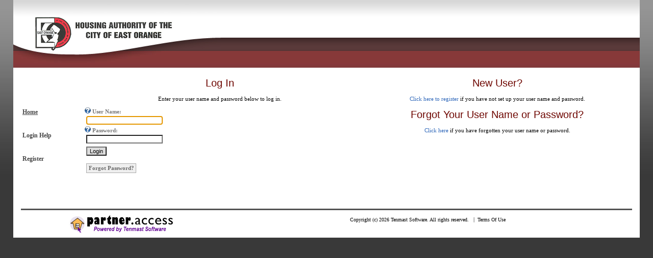

--- FILE ---
content_type: text/html; charset=utf-8
request_url: https://eoha.tenmast.com/Home/tabid/3065/Default.aspx
body_size: 3021
content:
<!DOCTYPE HTML PUBLIC "-//W3C//DTD HTML 4.0 Transitional//EN">
<html  lang="en-US">
<head id="Head">
<!--**********************************************************************************-->
<!-- DotNetNuke� - http://www.dotnetnuke.com                                          -->
<!-- Copyright (c) 2002-2008                                                          -->
<!-- by DotNetNuke Corporation                                                        -->
<!--**********************************************************************************-->
<meta content="text/html; charset=UTF-8" http-equiv="Content-Type" /><meta content="text/javascript" http-equiv="Content-Script-Type" /><meta content="text/css" http-equiv="Content-Style-Type" /><meta id="MetaDescription" name="DESCRIPTION" content="East Orange Housing Authority" /><meta id="MetaKeywords" name="KEYWORDS" content="East Orange Housing Authority,DotNetNuke,DNN" /><meta id="MetaCopyright" name="COPYRIGHT" content="Copyright (c) 2026 by East Orange Housing Authority" /><meta id="MetaGenerator" name="GENERATOR" content="DotNetNuke " /><meta id="MetaAuthor" name="AUTHOR" content="East Orange Housing Authority" /><meta name="RESOURCE-TYPE" content="DOCUMENT" /><meta name="DISTRIBUTION" content="GLOBAL" /><meta name="ROBOTS" content="INDEX, FOLLOW" /><meta name="REVISIT-AFTER" content="1 DAYS" /><meta name="RATING" content="GENERAL" /><meta http-equiv="PAGE-ENTER" content="RevealTrans(Duration=0,Transition=1)" /><style id="StylePlaceholder" type="text/css"></style><link id="_Portals__default_" rel="stylesheet" type="text/css" href="/Portals/_default/default.css" /><link id="_Portals__default_Skins_PARed_" rel="stylesheet" type="text/css" href="/Portals/_default/Skins/PARed/skin.css" /><title>
	Log In
</title></head>
<body id="Body">
    <form name="Form" method="post" action="/Home/tabid/3065/Default.aspx" id="Form" enctype="multipart/form-data">
<div>
<input type="hidden" name="__EVENTTARGET" id="__EVENTTARGET" value="" />
<input type="hidden" name="__EVENTARGUMENT" id="__EVENTARGUMENT" value="" />
<input type="hidden" name="__VIEWSTATE_CACHEKEY" id="__VIEWSTATE_CACHEKEY" value="VS_2pt55u55q3a0ow2fjc100b55_639045943650949950" />
<input type="hidden" name="__VIEWSTATE" id="
__VIEWSTATE" value="" />
</div>

<script type="text/javascript">
//<![CDATA[
var theForm = document.forms['Form'];
if (!theForm) {
    theForm = document.Form;
}
function __doPostBack(eventTarget, eventArgument) {
    if (!theForm.onsubmit || (theForm.onsubmit() != false)) {
        theForm.__EVENTTARGET.value = eventTarget;
        theForm.__EVENTARGUMENT.value = eventArgument;
        theForm.submit();
    }
}
//]]>
</script>


<script src="/WebResource.axd?d=r258shLFzqfuEte_fr8if14iKaXNSgoG8gwlMSa_lSB1xziasgW7wc_SFrzXRnqVVwusWRK3XgPnjbxK0&amp;t=638314001260000000" type="text/javascript"></script>


<script src="/js/dnncore.js" type="text/javascript"></script>
<script src="/ScriptResource.axd?d=uL8R79zZNAL_F-Qk9IO_YZyIve6ohZRAk4frJ-3mxF_ltoGtDOwNXS4KFEE93PFGwrbXPau3AkxMxG0rJyOpiNqu1h6xCrgtJ4V0FxtjH2y_QC1JsM5NhapjOpM1&amp;t=633328915100000000" type="text/javascript"></script>
<script src="/ScriptResource.axd?d=XOQ9CxDxfG51C_os-Esp8xT-JBv5Rla1IELbKnOZ4IhU6PZRnGE1oKg4EHaAtgSm7UccGyVkgrpH98bl-4xvCMTgZ733iOPAyYZBXAWlIEuY9AZTQPoXp8eEe8IJCtRZjadekQ2&amp;t=633328915100000000" type="text/javascript"></script>
<script src="/js/dnn.js" type="text/javascript"></script><script type="text/javascript">
//<![CDATA[
Sys.WebForms.PageRequestManager._initialize('ScriptManager', document.getElementById('Form'));
Sys.WebForms.PageRequestManager.getInstance()._updateControls([], [], [], 90);
//]]>
</script>

        
        
<link href="/Portals/_default/Skins/PARed/Skin.css" rel="stylesheet" type="text/css">
<table width="100%"  border="0" cellspacing="0" cellpadding="0" class="docbg">
  <tr>
    <td><table width="96%" border="0" align="center" cellpadding="0" cellspacing="0">
  <tr>
    <td class="pagetop"><table width="100%"  border="0" cellspacing="0" cellpadding="0">
  <tr>
    <td rowspan="2" valign="top" class="logospace"><a id="dnn_dnnLOGO_hypLogo" title="East Orange Housing Authority" href="https://eoha.tenmast.com/Default.aspx"><img id="dnn_dnnLOGO_imgLogo" src="/Portals/108/EastOrangeLogoSpaces.jpg" alt="East Orange Housing Authority" style="border-width:0px;" /></a></td>
    <td valign="top" class="userlogin"></td>
  </tr>
  <tr>
    <td valign="bottom">&nbsp;</td>
  </tr>
</table>
</td>
  </tr>
  <tr>
    <td><table width="100%"  border="0" cellspacing="0" cellpadding="0" class="headerrepeat">
      <tr>
        <td><table width="100%"  border="0" cellspacing="0" cellpadding="0" class="headerstatic">
          <tr>
            <td id="dnn_HeaderPane" class="PaneHead DNNEmptyPane"></td>

          </tr>
        </table></td>
      </tr>
    </table></td>
  </tr>
  <tr>
<td class="pageelements"><table width="100%"  border="0" cellspacing="0" cellpadding="0">
    <tr>
      <td colspan="2"></td>
      <td width="237"><img src="/Portals/_default/Skins/PARed/spacer.gif" width="237" height="4"></td>
    </tr>
  </table></td>
    </tr>
  <tr>
  	<td class="pagecontent"><table width="100%"  border="0" cellspacing="0" cellpadding="0">
<tr>
  <td></td>
</tr>
</table>
<table width="100%"  border="0" cellspacing="0" cellpadding="0">
<tr>
  <td id="dnn_LeftPane" valign="top" class="PaneLeft"><p>&#160;<br />
&#160;</p>
							<span><TABLE CLASS="dnn_dnnsolpartmenu_ctldnnsolpartmenu_spmbar dnn_dnnsolpartmenu_ctldnnsolpartmenu_spmitm MainMenu_MenuItem MainMenu_MenuBar"><TR><TD><span class="dnn_dnnsolpartmenu_ctldnnsolpartmenu_spmitm MainMenu_MenuItem MainMenu_MenuBar" title=""></span><br><a style="text-decoration: none;" href="https://eoha.tenmast.com/Home/tabid/3065/Default.aspx" title=""><font class="dnn_dnnsolpartmenu_ctldnnsolpartmenu_spmitm MainMenu_MenuItem MainMenu_MenuBar MainMenu_RootMenuItem MainMenu_RootActiveSub MainMenu_RootActive">Home</font></a><br><span class="dnn_dnnsolpartmenu_ctldnnsolpartmenu_spmitm MainMenu_MenuItem MainMenu_MenuBar" title=""></span><br><a style="text-decoration: none;" href="https://eoha.tenmast.com/LoginHelp/tabid/3084/Default.aspx" title=""><font class="dnn_dnnsolpartmenu_ctldnnsolpartmenu_spmitm MainMenu_MenuItem MainMenu_MenuBar MainMenu_RootMenuItem">Login&nbsp;Help</font></a><br><span class="dnn_dnnsolpartmenu_ctldnnsolpartmenu_spmitm MainMenu_MenuItem MainMenu_MenuBar" title=""></span><br><a style="text-decoration: none;" href="https://eoha.tenmast.com/Register/tabid/3085/Default.aspx" title=""><font class="dnn_dnnsolpartmenu_ctldnnsolpartmenu_spmitm MainMenu_MenuItem MainMenu_MenuBar MainMenu_RootMenuItem">Register</font></a><br><span class="dnn_dnnsolpartmenu_ctldnnsolpartmenu_spmitm MainMenu_MenuItem MainMenu_MenuBar" title=""></span><br></TD></TR></TABLE></span>
<a id="7485"></a><div id="dnn_ctr7485_ContentPane" class="DNNAlignleft"><!-- Start_Module_7485 --><div id="dnn_ctr7485_ModuleContent" class="DNN_HTMLContent">
	<div id="dnn_ctr7485_HtmlModule_lblContent" class="Normal">
	<p>&nbsp;<br>
&nbsp;</p>
</div>




</div><!-- End_Module_7485 --></div>
</td>

  <td rowspan="2" valign="top"><table width="100%"  border="0" cellspacing="0" cellpadding="0">
    <tr>
      
      </tr>
    <tr>
      <td id="dnn_InlineLeft" valign="top" class="PaneInlineLeft"><a id="7487"></a><div id="dnn_ctr7487_ContentPane" class="DNNAligncenter"><!-- Start_Module_7487 --><div id="dnn_ctr7487_ModuleContent" class="DNN_HTMLContent">
	<div id="dnn_ctr7487_HtmlModule_lblContent" class="Normal">
	<h1>Log In</h1>
<p>Enter your user name and password below to log in.</p>
</div>




</div><!-- End_Module_7487 --></div>
<a id="7488"></a><div id="dnn_ctr7488_ContentPane" class="DNNAlignleft"><!-- Start_Module_7488 --><div id="dnn_ctr7488_ModuleContent" class="AuthenticationContent">
	<div id="dnn_ctr7488_TenmastLogin_pnlLogin">
		
    <table cellspacing="0" cellpadding="3" border="0" summary="SignIn Design Table" width="160">
        <tr>
            <td colspan="2" class="SubHead" align="center">
                
                <div id="dnn_ctr7488_TenmastLogin_pnlLoginContainer" class="LoginPanel" style="text-align: left">
			<div id="dnn_ctr7488_TenmastLogin_WS">

<table cellspacing="0" cellpadding="3" border="0" summary="SignIn Design Table" width="160">
	<tr>
		<td class="SubHead" align="left"><label id="dnn_ctr7488_TenmastLogin_Login_WS_plUsername_label" for="dnn_ctr7488_TenmastLogin_Login_WS_txtUsername">
  <a onclick="if (__dnn_SectionMaxMin(this,  'dnn_ctr7488_TenmastLogin_Login_WS_plUsername_pnlHelp')) return false;" id="dnn_ctr7488_TenmastLogin_Login_WS_plUsername_cmdHelp" tabindex="-1" href="javascript:__doPostBack('dnn$ctr7488$TenmastLogin$Login_WS$plUsername$cmdHelp','')"><img id="dnn_ctr7488_TenmastLogin_Login_WS_plUsername_imgHelp" src="/images/help.gif" alt="Enter your User Name below" style="border-width:0px;" /></a>
  <span id="dnn_ctr7488_TenmastLogin_Login_WS_plUsername_lblLabel">User Name:</span>
</label>
<br/>
<div id="dnn_ctr7488_TenmastLogin_Login_WS_plUsername_pnlHelp" class="Help" style="display:none;">
				
  <span id="dnn_ctr7488_TenmastLogin_Login_WS_plUsername_lblHelp">Enter your User Name below</span>

			</div>
</td>
	</tr>
	<tr>
		<td><input name="dnn$ctr7488$TenmastLogin$Login_WS$txtUsername" type="text" size="9" id="dnn_ctr7488_TenmastLogin_Login_WS_txtUsername" class="NormalTextBox" AUTOCOMPLETE="off" style="width:150px;" /></td>
	</tr>
	<tr>
		<td class="SubHead" align="left"><label id="dnn_ctr7488_TenmastLogin_Login_WS_plPassword_label" for="dnn_ctr7488_TenmastLogin_Login_WS_txtPassword">
  <a onclick="if (__dnn_SectionMaxMin(this,  'dnn_ctr7488_TenmastLogin_Login_WS_plPassword_pnlHelp')) return false;" id="dnn_ctr7488_TenmastLogin_Login_WS_plPassword_cmdHelp" tabindex="-1" href="javascript:__doPostBack('dnn$ctr7488$TenmastLogin$Login_WS$plPassword$cmdHelp','')"><img id="dnn_ctr7488_TenmastLogin_Login_WS_plPassword_imgHelp" src="/images/help.gif" alt="Enter your Password below" style="border-width:0px;" /></a>
  <span id="dnn_ctr7488_TenmastLogin_Login_WS_plPassword_lblLabel">Password:</span>
</label>
<br/>
<div id="dnn_ctr7488_TenmastLogin_Login_WS_plPassword_pnlHelp" class="Help" style="display:none;">
				
  <span id="dnn_ctr7488_TenmastLogin_Login_WS_plPassword_lblHelp">Enter your Password below</span>

			</div>
</td>
	</tr>
	<tr>
		<td><input name="dnn$ctr7488$TenmastLogin$Login_WS$txtPassword" type="password" size="9" id="dnn_ctr7488_TenmastLogin_Login_WS_txtPassword" class="NormalTextBox" AUTOCOMPLETE="off" value="" style="width:150px;" /></td>
	</tr>
	<tr>
		<td><input type="submit" name="dnn$ctr7488$TenmastLogin$Login_WS$cmdLogin" value="Login" onclick="javascript:WebForm_DoPostBackWithOptions(new WebForm_PostBackOptions(&quot;dnn$ctr7488$TenmastLogin$Login_WS$cmdLogin&quot;, &quot;&quot;, true, &quot;&quot;, &quot;&quot;, false, false))" id="dnn_ctr7488_TenmastLogin_Login_WS_cmdLogin" class="StandardButton" /></td>
	</tr>
</table>
</div>
		</div>
            </td>
        </tr>
        <tr>
            <td colspan="2" align="left">
                
            </td>
        </tr>
        <tr style="height: 5px;">
            <td colspan="2">
            </td>
        </tr>
        <tr>
            
        </tr>
        <tr>
            <td id="dnn_ctr7488_TenmastLogin_tdPassword" colspan="2" align="left">
                <a id="dnn_ctr7488_TenmastLogin_cmdPassword" class="CommandButton" href="javascript:WebForm_DoPostBackWithOptions(new WebForm_PostBackOptions(&quot;dnn$ctr7488$TenmastLogin$cmdPassword&quot;, &quot;&quot;, true, &quot;&quot;, &quot;&quot;, false, true))">Forgot Password?</a>
            </td>
		
        </tr>
            <td colspan="2" align="left">
                <span id="dnn_ctr7488_TenmastLogin_lblLogin" class="Normal"></span>
            </td>
        </tr>
    </table>

	</div>

<br />




</div><!-- End_Module_7488 --></div>
</td>

      <td id="dnn_InlineRight" valign="top" class="PaneInlineRight"><a id="7486"></a><div id="dnn_ctr7486_ContentPane" class="DNNAligncenter"><!-- Start_Module_7486 --><div id="dnn_ctr7486_ModuleContent" class="DNN_HTMLContent">
	<div id="dnn_ctr7486_HtmlModule_lblContent" class="Normal">
	<h1>New User?</h1>
<p><a href="/Default.aspx?tabid=3085">Click here to register</a> if you have not set up your user name and password.</p>
<h1>Forgot Your User Name or Password?</h1>
<p><a href="/Default.aspx?tabid=3084">Click here</a> if you have forgotten your user name or password.</p>

</div>




</div><!-- End_Module_7486 --></div>
</td>

    </tr>
  </table></td>
</tr>
<tr>
  <td><div class="PaneLeft"></div></td>
</tr>
</table>
<table width="100%"  border="0" cellspacing="0" cellpadding="0">
<tr>
  <td></td>
</tr>
</table></td>
  </tr>
  <tr>
    <td class="pageelements"><table width="100%" border="0" cellspacing="0" cellpadding="0">
      <tr>
        <td colspan="2" class="footerline"></td>
      </tr>
      <tr align="center">
        <td width="33%"><a href="https://www.tenmast.com" target="_blank"><img src="/Portals/_default/Skins/PARed/PALogoSmall.jpg" height="42" width="210" border="0" /></a></td>
        <td width="67%" class="footerbox"><span id="dnn_dnnCOPYRIGHT_lblCopyright" class="footer">Copyright (c) 2026 Tenmast Software. All rights reserved.</span>
&nbsp;&nbsp;|&nbsp;&nbsp;<a id="dnn_dnnTERMS_hypTerms" class="footer" href="https://eoha.tenmast.com/PartnerAccess/tabid/3066/ctl/Terms/Default.aspx">Terms Of Use</a></td>
        </tr>
    </table></td>
  </tr>
</table>
</td>
  </tr>
</table>

        <input name="ScrollTop" type="hidden" id="ScrollTop" />
        <input name="__dnnVariable" type="hidden" id="__dnnVariable" value="`{`dshReset_imgIcon:exp`:`-1`,`dshQuestionAnswer_imgIcon:exp`:`-1`,`__scdoff`:`1`,`__dnn_pageload`:`__dnn_SetInitialFocus(\u0027dnn_ctr7488_TenmastLogin_Login_WS_txtUsername\u0027);`}" />
    

<script type="text/javascript">
//<![CDATA[
Sys.Application.initialize();
//]]>
</script>
</form>
</body>
</html>


--- FILE ---
content_type: text/css
request_url: https://eoha.tenmast.com/Portals/_default/Skins/PARed/skin.css
body_size: 2799
content:
/*========================================================*/
/*         CSS for DotNetNuke Skin - Darwin              */
/*                  by Jared Buttars                      */
/*             http://www.black-pond.com                  */
/*                jared@black-pond.com                    */
/*========================================================*/

/*========================================================*/
/*  Universal                                             */
/*========================================================*/

/*-- Style For HTML BODY                   */ body { margin: 0; background: #393939; margin: 0; height:100%; padding:0;}
/*-- Document bg                           */ .docbg { background-image:url(doc_bg.gif); background-repeat: repeat-x; }
/*-- Page Top bg                           */ .pagetop { background-image:url(page_topshadow.gif); background-repeat: repeat-x; }
/*-- Logo Space                            */ .logospace { background-image:url(logospace.jpg); background-repeat: no-repeat; height:100px; width:407px; }
/*-- User Login                            */ .userlogin { padding: 15px 15px 0 0; text-align:right; }
/*-- Header Repeating Background           */ .headerrepeat { background-image:url(header_repeat.jpg); background-repeat: repeat-x; height:33px; }
/*-- Header Static Background              */ .headerstatic { background-image:url(header_static.jpg); background-repeat: no-repeat; height:33px; }
/*-- Page Body                             */ .pagebody { background-color:#FFFFFF; }
/*-- Page Margins                          */ .pagemargins { margin: 0 15px 0 15px; }
/*-- Footer Line                           */ .footerline { background-color: #535353; height:3px; }
/*-- Footer Box                            */ .footerbox { padding:12px 0 30px 0; }
/*-- Page Content Box                      */ .pagecontent { padding:15px 15px 30px 15px; background-color:#FFFFFF;}
/*-- Page Content Box                      */ .pageelements { padding:0 15px 0 15px; background-color:#FFFFFF;}
/*-- Setting Text Throughout the skin      */ table, tr, td, p {font-family: verdana; font-size: 11px; line-height:normal; }

/*========================================================*/
/*  Content Panes                                         */
/*========================================================*/

/*-- header pane               --*/ .PaneHead { padding: 0; height:33px; }
/*-- full pane                 --*/ .PaneCenter { width: 100%; padding: 0 0 0 0; }
/*-- left pane                 --*/ .PaneLeft { padding: 0 15px 0 0; width: 110px; }
/*-- right pane                --*/ .PaneRight { padding: 0 0 0 15px; width: 249px; }
/*-- inline left pane          --*/ .PaneInLineLeft { padding: 0 7px 0 0; width: 50%; }
/*-- inline right pane         --*/ .PaneInLineRight { padding: 0 0 0 7px; width: 50%; }

/*========================================================*/
/*  Tokens                                                */
/*========================================================*/

/*-- login and user token idle         --*/ .LOGIN, a.LOGIN:link, a.LOGIN:visited, a.LOGIN:active, .USER, a.USER:link, a.USER:visited, a.USER:active { color: #000000; font-family: verdana; font-size: 10px; font-weight:normal; text-decoration: none; }
/*-- login and user token hover        --*/ a.LOGIN:hover, a.USER:hover { text-decoration: underline; color:#000000; font-size: 10px; font-family: verdana;}
/*-- date token idle                   --*/ .DATE { color: #ffffff; font-family: verdana; font-size: 10px; font-weight:normal; text-decoration: none; }
/*-- breadcrumbs token idle            --*/ .BREADCRUMBS, a.BREADCRUMBS:link, a.BREADCRUMBS:visited, a.BREADCRUMBS:active { color: #000000; font-family: verdana; font-size: 10px; text-decoration: none; }
/*-- breadcrumbs token hover           --*/ a.BREADCRUMBS:hover { text-decoration: underline;  color:#000000; font-size: 10px; font-family: verdana;}
/*-- terms privacy and copyright       --*/ .FOOTER { color:#000000; font-size: 10px; font-weight:normal; }
/*-- terms privacy and copyright links --*/ a.FOOTER:link, a.FOOTER:visited, a.FOOTER:active { color:#000000; font-size:10px; font-weight:normal; text-decoration:none; }
/*-- terms privacy and copyright hover --*/ a.FOOTER:hover { text-decoration:underline; color:#000000; font-size: 10px; font-family: verdana;}

/*========================================================*/
/*  Main Menu                     				          */
/*========================================================*/
*-- sub menu items             --*/ .MainMenu_MenuItem { font-family: verdana;  color: #484848; font-size: 11px; font-weight: bold; font-style: normal; padding: 0px 35px 0px 16px; border: 0; height: 20px; }
/*-- submenu items hover        --*/ .MainMenu_MenuItemSel { font-family: verdana; color: #484848; font-size: 11px; font-weight: bold; cursor: pointer; cursor: hand; padding: 0px 35px 0px 16px; border: 0; height: 20px; background: transparent;text-decoration: underline !important;}
/*-- menuitems idle             --*/ .MainMenu_Idle { color: #484848; background: transparent; padding: 0; font-weight: bold; }
/*-- sub menu items over        --*/ .MainMenu_Selected { color: #fff082; background: transparent; padding: 0; font-weight: bold; }
/*-- sub menu items active      --*/ .MainMenu_Active, .MainMenu_BreadcrumbActive { color: #484848; background: transparent; font-weight: bold; }
/*-- root menu items            --*/ .MainMenu_RootMenuItem { font-family: verdana;  color: #484848; font-size: 12px; font-weight: bold; font-style: normal; border: 0; height: 34px; line-height:34px; padding: 0; }
/*-- root menu items over       --*/ .MainMenu_RootSelected { color: #d7e06b; padding: 0; font-weight: bold; height: 34px; line-height:34px;text-decoration: underline !important; }
/*-- root menu items sub active --*/ .MainMenu_RootActiveSub, .MainMenu_RootBreadcrumbActive { color: #484848; padding: 0; font-weight: bold; height: 34px; line-height:34px;  text-decoration: underline !important;}
/*-- root menu items active     --*/ .MainMenu_RootActive { color: #484848; padding: 0; font-weight: bold; height: 34px; line-height:34px;}
/*-- root menu items left       --*/ .menu_left {height:34px; width:9px; }
/*-- root menu items right      --*/ .menu_right {height:34px; width:14px; }
/*-- root menu items left active--*/ .menu_leftactive { height:34px; width:9px; }
/*-- root menu items right activ--*/ .menu_rightactive { height:34px; width:14px; }

/*========================================================*/
/*  Module                     				              */
/*========================================================*/

/*-- module sub menu container  --*/ .ModuleTitle_SubMenu { z-index: 1000;  cursor: pointer;  cursor: hand; margin: 0 0 0 0; background: #5e5e5e; padding: 0px; border: none; font-weight: normal; filter: none; }
/*-- module sub menu items hover--*/ .ModuleTitle_MenuItemSel { font-family: verdana; color: #deea4d; font-size: 11px; font-weight: bold; cursor: pointer; cursor: hand; padding: 0px 45px 0px 16px; height: 20px; border: 0; background: transparent; }
/*-- module title items         --*/ .ModuleTitle_MenuItem { font-family: verdana;  color: #FFFFFF; font-size: 11px; font-weight: bold; font-style: normal; padding: 0px 45px 0px 16px; height: 20px; border: 0; }
/*-- module menu continer       --*/ .ModuleTitle_MenuContainer { background: transparent; }
/*-- module menu bar            --*/ .ModuleTitle_MenuBar { cursor: pointer; cursor: hand;}
/*-- not needed                 --*/ .ModuleTitle_MenuArrow, .ModuleTitle_RootMenuArrow, .ModuleTitle_MenuIcon { display: none; }

/*========================================================*/
/*  Text                                                  */
/*========================================================*/

/*-- most of the text on site          --*/ .normal, .Normal { font-family: verdana; font-size: 11px; color: #000000; }
/*-- most of the bold text on site     --*/ .NormalBold { font-family: verdana; font-size: 11px; font-weight: bold; color: #000000; }
/*-- red text on site for errors       --*/ .NormalRed { color: #C50000; font-family: verdana; font-weight: bold; font-size: 11px; }
/*-- subheadings - mostly in admin     --*/ .SubHead { font-family: verdana; font-size: 11px; font-weight: bold; color: #777; padding: 0; }
/*-- headings - mostly in admin        --*/ .Head { font-size: 11px; color: #777; background: transparent; font-weight: bold; padding: 0;}

/*========================================================*/
/*  Hyperlinks                                            */
/*========================================================*/

/*-- default links visited and active  --*/ a:link, a:visited, a:active { color: #2d66b9; font-family: verdana; font-weight: normal; font-size: 11px; text-decoration: none; }
/*-- default links hover               --*/ a:hover { color: #2d66b9; font-family: verdana; font-size: 11px; text-decoration: underline; }
/*-- normal  links visited and active  --*/ a.Normal:link, a.Normal:visited { color: #2d66b9; font-family: verdana; font-weight: bold; font-size: 11px; text-decoration: none; }
/*-- normal  links hover               --*/ a.Normal:hover { color: #2d66b9; font-family: verdana; font-size: 11px;	text-decoration: underline; }
/*-- admin button-link style           --*/ a.CommandButton:link, a.CommandButton:visited, a.CommandButton:active { color: #6A6A6A; border: 1px solid #ABABAB; background: #EFEFEF; padding: 2px 3px 3px 4px; font-family: verdana; font-weight: bold; font-size: 11px; text-decoration: none; height: 20px; }
/*-- admin button-link style hover     --*/ a.CommandButton:hover                                                 { color: #6A6A6A; border: 1px solid #868686; background: #DFDFDF; padding: 2px 3px 3px 4px; font-family: verdana; font-weight: bold; font-size: 11px; text-decoration: none; height: 20px; }
/*-- search button in search form      --*/ .SearchButton { background: transparent; padding: 6px 5px 6px 5px; cursor: hand; font-size:0px; margin: 0 0 0 0px; }

/*========================================================*/
/*  FormElements                                          */
/*========================================================*/

/*-- default form elements      --*/ select, input { font-family: verdana; font-size: 10px; color: #000000; }
/*-- textbox                    --*/ .NormalTextBox { color: #333; padding-left: 4px; line-height: 10px; font-family: verdana; font-weight: normal; font-size: 10px; background: #ffffff; }
/*-- textbox container          --*/ td.NormalTextBox { padding: 0; margin: 0; background: #ffffff; border: 0; }
/*-- textbox used for search    --*/ .SearchBox input{ background: transparent; width:220px; height:12px; color: #000000; padding: 0px 6px 0px 6px; cursor:text; border: 0px solid #FFFFFF; font-size:10px; vertical-align:middle; }
             
/*==========================================================*/
/*  End Style Sheet                                         */
/*==========================================================*/





/*==========================================================*/
/* BEGIN PARTNER ACCESS STYLE SHEET */
/*==========================================================*/


  /* three custom colors */

.light { 
	background-color: #E7E7E7;
	}
	
.med { 
	background-color: #E7E7E7;
	}
	
.dark { 
	background-color: #6E0600;
	}

h1 {
	color: #6E0600;
	}
	
.rowa { 
	background-color: #f5f5f5;   /* light gray for alternate grid rows */
	} 
	
.mainhead  /* large header above a set of grids */
	{ 
	font-weight: bold;
	font-size: larger;
	}

.gridhead  /* header for a specific grid */
	{ 
	font-size: larger;
	font-style:italic;
	padding-bottom: 10px;
	font-weight: bold;
	}
	
.gridcolumns  /* column labels for a grid - first row */
	{
	border-top: solid 4px #6E0600; /* use dark color */
	background-color: #E7E7E7;  /* use light color */
	font-weight: bold;
	text-align:left;
	}

.gridcolumnsempty  /* creates border and empty color bar for non-grid set of fields - first row */
	{ 
	border-top: solid 4px #6E0600; /* use dark color */
	background-color: #E7E7E7;  /* use light color */
	padding: 0px;
	font-weight: bold;
	}

.gridtotal  /* total line at bottom of grid */
	{ 
	border-top: solid 2px #6E0600; /* use dark color */
    background-color: #E7E7E7;  /* use light color */
	font-weight: bold;
	}
	
.label  /* field label */
	{
	font-weight: bold;
	}
	
.strong {
	font-weight: bold;
	}

.tdspacesmall  /* width of small spacer column */
	{
	width: 10px;
	}	

.tdspacemed   /* width of med spacer column */
	{
	width: 20px;
	}	

/* background-images for container borders */
/* the image files go in the host skin folder */


.BorderTop {
	background-image: url(t_bg.gif);
	background-repeat:repeat-x;
	}

.BorderBottom {
	background-image: url(b.gif);
	background-repeat:repeat-x;
	}

.BorderLeft {
	background-image: url(l.gif);
	background-repeat:repeat-y;
	}

.BorderRight {
	background-image: url(r.gif);
	background-repeat:repeat-y;
	}

.BorderTopLeft {
	background-image: url(tl.gif);
	background-repeat: no-repeat;
	height: 24px;
	width:10px;
	}

.BorderTopRight {
	background-image: url(tr.gif);
	background-repeat: no-repeat;
	height: 24px;
	width:10px;
	}

.BorderBottomLeft {
	background-image: url(bl.gif);
	background-repeat: no-repeat;
	height: 12px;
	width:10px;
	}

.BorderBottomRight {
	background-image: url(br.gif);
	background-repeat: no-repeat;
	height: 12px;
	width:10px;
	}

.FilterBottomLeft {
	background-image: url(filter_bl.gif);
	background-repeat: no-repeat;
	height: 9px;
	width:10px;
	}

.FilterBottomRight {
	background-image: url(filter_br.gif);
	background-repeat: no-repeat;
	height: 9px;
	width:10px;
	}


/* from container.css */
	

.micro {
	font-size:1px;
	}
	
.spacer { 
	height: 15px; 
	}


/*==========================================================*/
/* END PARTNER ACCESS STYLE SHEET */
/*==========================================================*/




	




/*==========================================================*/
/* BEGIN INVENTUA STYLE SHEET */
/*==========================================================*/


/* LeftPane menu items:  styles common to all  */


.MenuHdr, .MenuHdr0, .MenuHdr1, .MenuItem, .MenuItem0, .MenuItem1, .MenuItem HR,
.MenuItemMouseOver, .MenuItem A, .MenuItem A:Active, .MenuItem A:Hover, .MenuItem A:Visited, 
.MenuItem A:Link, .MenuItemMouseOver A, .MenuItemMouseOver A:Active, 
.MenuItemMouseOver A:Hover, .MenuItemMouseOver A:Visited, .MenuItemMouseOver A:Link, .MenuHdr A, .MenuHdr A:Active, .MenuHdr A:Hover, .MenuHdr A:Visited, .MenuHdr A:Link,
.MenuItemMouseOver0, .MenuItem0 A, .MenuItem0 A:Active, .MenuItem0 A:Hover, .MenuItem0 A:Visited, 
.MenuItem0 A:Link, .MenuItemMouseOver0 A, .MenuItemMouseOver0 A:Active, 
.MenuItemMouseOver0 A:Hover, .MenuItemMouseOver0 A:Visited, .MenuItemMouseOver0 A:Link, .MenuHdr0 A, .MenuHdr0 A:Active, .MenuHdr0 A:Hover, .MenuHdr0 A:Visited, .MenuHdr0 A:Link,
.MenuItemMouseOver1, .MenuItem1 A, .MenuItem1 A:Active, .MenuItem1 A:Hover, .MenuItem1 A:Visited, 
.MenuItem1 A:Link, .MenuItemMouseOver1 A, .MenuItemMouseOver1 A:Active, 
.MenuItemMouseOver1 A:Hover, .MenuItemMouseOver1 A:Visited, .MenuItemMouseOver1 A:Link, .MenuHdr1 A, .MenuHdr1 A:Active, .MenuHdr1 A:Hover, .MenuHdr1 A:Visited, .MenuHdr1 A:Link 
{
	padding-left: 0px;
	padding-bottom: 5px;
	padding-top: 5px;
	color: #6E0600; 
	font-family: Verdana, Arial, Helvetica, sans-serif; 
	font-size: 9pt; 
	font-weight: bold; 
	font-style: normal;
	background-color: #ffffff;
}


/* LeftPane menu items:  styles for sub-menus  */


.MenuHdr1, .MenuItem1, .MenuItemMouseOver1, 
.MenuItem1 A, .MenuItem1 A:Active, .MenuItem1 A:Hover, .MenuItem1 A:Visited, .MenuItem1 A:Link, .MenuItemMouseOver1 A, .MenuItemMouseOver1 A:Active, 
.MenuItemMouseOver1 A:Hover, .MenuItemMouseOver1 A:Visited, .MenuItemMouseOver1 A:Link, .MenuHdr1 A, .MenuHdr1 A:Active, .MenuHdr1 A:Hover, .MenuHdr1 A:Visited, .MenuHdr1 A:Link
{
	text-indent: 10px;
	font-weight: normal!Important;
}



/* LeftPane menu items:  styles for non-MouseOver  */


.MenuHdr, .MenuHdr0, .MenuHdr1, .MenuItem, .MenuItem0, .MenuItem1, .MenuItem HR,
.MenuItem A, .MenuItem A:Active, .MenuItem A:Visited, 
.MenuItem A:Link, .MenuHdr A, .MenuHdr A:Active, .MenuHdr A:Visited, .MenuHdr A:Link,
.MenuItem0 A, .MenuItem0 A:Active, .MenuItem0 A:Visited, 
.MenuItem0 A:Link, .MenuHdr0 A, .MenuHdr0 A:Active, .MenuHdr0 A:Visited, .MenuHdr0 A:Link,
.MenuItem1 A, .MenuItem1 A:Active, .MenuItem1 A:Visited, 
.MenuItem1 A:Link, .MenuHdr1 A, .MenuHdr1 A:Active, .MenuHdr1 A:Visited, .MenuHdr1 A:Link 
{

	text-decoration: none; 

}


/* LeftPane menu items:  styles for MouseOver  */

.MenuItemMouseOver, .MenuItem A:Hover, .MenuHdr A:Hover, .MenuItemMouseOver A, .MenuItemMouseOver A:Active, 
.MenuItemMouseOver A:Hover, .MenuItemMouseOver A:Visited, .MenuItemMouseOver A:Link, 
.MenuItemMouseOver0, .MenuItem0 A:Hover, .MenuHdr0 A:Hover, .MenuItemMouseOver0 A, .MenuItemMouseOver0 A:Active, 
.MenuItemMouseOver0 A:Hover, .MenuItemMouseOver0 A:Visited, .MenuItemMouseOver0 A:Link, 
.MenuItemMouseOver1, .MenuItem1 A:Hover, .MenuHdr1 A:Hover, .MenuItemMouseOver1 A, .MenuItemMouseOver1 A:Active, 
.MenuItemMouseOver1 A:Hover, .MenuItemMouseOver1 A:Visited, .MenuItemMouseOver1 A:Link 
{
	text-decoration: underline!Important; 
}


/* LeftPane menu items:  styles for Current ... Item0  */

.CurrentItem0
{
	padding-bottom: 5px;
	padding-top: 5px;
	color: #6E0600; 
	font-family: Verdana, Arial, Helvetica, sans-serif; 
	font-size: 9pt; 
	font-weight: bold; 
	font-style: normal;
	background-color: #ffffff;
	text-decoration: underline!Important; 
}


/* LeftPane menu items:  styles for Current ... Item1  */

.CurrentItem1
{
	padding-bottom: 5px;
	padding-top: 5px;
	color: #6E0600; 
	font-family: Verdana, Arial, Helvetica, sans-serif; 
	font-size: 9pt; 
	font-style: normal;
	background-color: #ffffff;
	text-decoration: underline!Important;
	text-indent: 10px;
	font-weight: normal!Important; 
}


/*==========================================================*/
/* END INVENTUA STYLE SHEET */
/*==========================================================*/










--- FILE ---
content_type: text/css
request_url: https://eoha.tenmast.com/Portals/_default/Skins/PARed/Skin.css
body_size: 1638
content:
/*========================================================*/
/*         CSS for DotNetNuke Skin - Darwin              */
/*                  by Jared Buttars                      */
/*             http://www.black-pond.com                  */
/*                jared@black-pond.com                    */
/*========================================================*/

/*========================================================*/
/*  Universal                                             */
/*========================================================*/

/*-- Style For HTML BODY                   */ body { margin: 0; background: #393939; margin: 0; height:100%; padding:0;}
/*-- Document bg                           */ .docbg { background-image:url(doc_bg.gif); background-repeat: repeat-x; }
/*-- Page Top bg                           */ .pagetop { background-image:url(page_topshadow.gif); background-repeat: repeat-x; }
/*-- Logo Space                            */ .logospace { background-image:url(logospace.jpg); background-repeat: no-repeat; height:100px; width:407px; }
/*-- User Login                            */ .userlogin { padding: 15px 15px 0 0; text-align:right; }
/*-- Header Repeating Background           */ .headerrepeat { background-image:url(header_repeat.jpg); background-repeat: repeat-x; height:33px; }
/*-- Header Static Background              */ .headerstatic { background-image:url(header_static.jpg); background-repeat: no-repeat; height:33px; }
/*-- Page Body                             */ .pagebody { background-color:#FFFFFF; }
/*-- Page Margins                          */ .pagemargins { margin: 0 15px 0 15px; }
/*-- Footer Line                           */ .footerline { background-color: #535353; height:3px; }
/*-- Footer Box                            */ .footerbox { padding:12px 0 30px 0; }
/*-- Page Content Box                      */ .pagecontent { padding:15px 15px 30px 15px; background-color:#FFFFFF;}
/*-- Page Content Box                      */ .pageelements { padding:0 15px 0 15px; background-color:#FFFFFF;}
/*-- Setting Text Throughout the skin      */ table, tr, td, p {font-family: verdana; font-size: 11px; line-height:normal; }

/*========================================================*/
/*  Content Panes                                         */
/*========================================================*/

/*-- header pane               --*/ .PaneHead { padding: 0; height:33px; }
/*-- full pane                 --*/ .PaneCenter { width: 100%; padding: 0 0 0 0; }
/*-- left pane                 --*/ .PaneLeft { padding: 0 15px 0 0; width: 110px; }
/*-- right pane                --*/ .PaneRight { padding: 0 0 0 15px; width: 249px; }
/*-- inline left pane          --*/ .PaneInLineLeft { padding: 0 7px 0 0; width: 50%; }
/*-- inline right pane         --*/ .PaneInLineRight { padding: 0 0 0 7px; width: 50%; }

/*========================================================*/
/*  Tokens                                                */
/*========================================================*/

/*-- login and user token idle         --*/ .LOGIN, a.LOGIN:link, a.LOGIN:visited, a.LOGIN:active, .USER, a.USER:link, a.USER:visited, a.USER:active { color: #000000; font-family: verdana; font-size: 10px; font-weight:normal; text-decoration: none; }
/*-- login and user token hover        --*/ a.LOGIN:hover, a.USER:hover { text-decoration: underline; color:#000000; font-size: 10px; font-family: verdana;}
/*-- date token idle                   --*/ .DATE { color: #ffffff; font-family: verdana; font-size: 10px; font-weight:normal; text-decoration: none; }
/*-- breadcrumbs token idle            --*/ .BREADCRUMBS, a.BREADCRUMBS:link, a.BREADCRUMBS:visited, a.BREADCRUMBS:active { color: #000000; font-family: verdana; font-size: 10px; text-decoration: none; }
/*-- breadcrumbs token hover           --*/ a.BREADCRUMBS:hover { text-decoration: underline;  color:#000000; font-size: 10px; font-family: verdana;}
/*-- terms privacy and copyright       --*/ .FOOTER { color:#000000; font-size: 10px; font-weight:normal; }
/*-- terms privacy and copyright links --*/ a.FOOTER:link, a.FOOTER:visited, a.FOOTER:active { color:#000000; font-size:10px; font-weight:normal; text-decoration:none; }
/*-- terms privacy and copyright hover --*/ a.FOOTER:hover { text-decoration:underline; color:#000000; font-size: 10px; font-family: verdana;}

/*========================================================*/
/*  Main Menu                     				          */
/*========================================================*/
*-- sub menu items             --*/ .MainMenu_MenuItem { font-family: verdana;  color: #484848; font-size: 11px; font-weight: bold; font-style: normal; padding: 0px 35px 0px 16px; border: 0; height: 20px; }
/*-- submenu items hover        --*/ .MainMenu_MenuItemSel { font-family: verdana; color: #484848; font-size: 11px; font-weight: bold; cursor: pointer; cursor: hand; padding: 0px 35px 0px 16px; border: 0; height: 20px; background: transparent;text-decoration: underline !important;}
/*-- menuitems idle             --*/ .MainMenu_Idle { color: #484848; background: transparent; padding: 0; font-weight: bold; }
/*-- sub menu items over        --*/ .MainMenu_Selected { color: #fff082; background: transparent; padding: 0; font-weight: bold; }
/*-- sub menu items active      --*/ .MainMenu_Active, .MainMenu_BreadcrumbActive { color: #484848; background: transparent; font-weight: bold; }
/*-- root menu items            --*/ .MainMenu_RootMenuItem { font-family: verdana;  color: #484848; font-size: 12px; font-weight: bold; font-style: normal; border: 0; height: 34px; line-height:34px; padding: 0; }
/*-- root menu items over       --*/ .MainMenu_RootSelected { color: #d7e06b; padding: 0; font-weight: bold; height: 34px; line-height:34px;text-decoration: underline !important; }
/*-- root menu items sub active --*/ .MainMenu_RootActiveSub, .MainMenu_RootBreadcrumbActive { color: #484848; padding: 0; font-weight: bold; height: 34px; line-height:34px;  text-decoration: underline !important;}
/*-- root menu items active     --*/ .MainMenu_RootActive { color: #484848; padding: 0; font-weight: bold; height: 34px; line-height:34px;}
/*-- root menu items left       --*/ .menu_left {height:34px; width:9px; }
/*-- root menu items right      --*/ .menu_right {height:34px; width:14px; }
/*-- root menu items left active--*/ .menu_leftactive { height:34px; width:9px; }
/*-- root menu items right activ--*/ .menu_rightactive { height:34px; width:14px; }

/*========================================================*/
/*  Module                     				              */
/*========================================================*/

/*-- module sub menu container  --*/ .ModuleTitle_SubMenu { z-index: 1000;  cursor: pointer;  cursor: hand; margin: 0 0 0 0; background: #5e5e5e; padding: 0px; border: none; font-weight: normal; filter: none; }
/*-- module sub menu items hover--*/ .ModuleTitle_MenuItemSel { font-family: verdana; color: #deea4d; font-size: 11px; font-weight: bold; cursor: pointer; cursor: hand; padding: 0px 45px 0px 16px; height: 20px; border: 0; background: transparent; }
/*-- module title items         --*/ .ModuleTitle_MenuItem { font-family: verdana;  color: #FFFFFF; font-size: 11px; font-weight: bold; font-style: normal; padding: 0px 45px 0px 16px; height: 20px; border: 0; }
/*-- module menu continer       --*/ .ModuleTitle_MenuContainer { background: transparent; }
/*-- module menu bar            --*/ .ModuleTitle_MenuBar { cursor: pointer; cursor: hand;}
/*-- not needed                 --*/ .ModuleTitle_MenuArrow, .ModuleTitle_RootMenuArrow, .ModuleTitle_MenuIcon { display: none; }

/*========================================================*/
/*  Text                                                  */
/*========================================================*/

/*-- most of the text on site          --*/ .normal, .Normal { font-family: verdana; font-size: 11px; color: #000000; }
/*-- most of the bold text on site     --*/ .NormalBold { font-family: verdana; font-size: 11px; font-weight: bold; color: #000000; }
/*-- red text on site for errors       --*/ .NormalRed { color: #C50000; font-family: verdana; font-weight: bold; font-size: 11px; }
/*-- subheadings - mostly in admin     --*/ .SubHead { font-family: verdana; font-size: 11px; font-weight: bold; color: #777; padding: 0; }
/*-- headings - mostly in admin        --*/ .Head { font-size: 11px; color: #777; background: transparent; font-weight: bold; padding: 0;}

/*========================================================*/
/*  Hyperlinks                                            */
/*========================================================*/

/*-- default links visited and active  --*/ a:link, a:visited, a:active { color: #2d66b9; font-family: verdana; font-weight: normal; font-size: 11px; text-decoration: none; }
/*-- default links hover               --*/ a:hover { color: #2d66b9; font-family: verdana; font-size: 11px; text-decoration: underline; }
/*-- normal  links visited and active  --*/ a.Normal:link, a.Normal:visited { color: #2d66b9; font-family: verdana; font-weight: bold; font-size: 11px; text-decoration: none; }
/*-- normal  links hover               --*/ a.Normal:hover { color: #2d66b9; font-family: verdana; font-size: 11px;	text-decoration: underline; }
/*-- admin button-link style           --*/ a.CommandButton:link, a.CommandButton:visited, a.CommandButton:active { color: #6A6A6A; border: 1px solid #ABABAB; background: #EFEFEF; padding: 2px 3px 3px 4px; font-family: verdana; font-weight: bold; font-size: 11px; text-decoration: none; height: 20px; }
/*-- admin button-link style hover     --*/ a.CommandButton:hover                                                 { color: #6A6A6A; border: 1px solid #868686; background: #DFDFDF; padding: 2px 3px 3px 4px; font-family: verdana; font-weight: bold; font-size: 11px; text-decoration: none; height: 20px; }
/*-- search button in search form      --*/ .SearchButton { background: transparent; padding: 6px 5px 6px 5px; cursor: hand; font-size:0px; margin: 0 0 0 0px; }

/*========================================================*/
/*  FormElements                                          */
/*========================================================*/

/*-- default form elements      --*/ select, input { font-family: verdana; font-size: 10px; color: #000000; }
/*-- textbox                    --*/ .NormalTextBox { color: #333; padding-left: 4px; line-height: 10px; font-family: verdana; font-weight: normal; font-size: 10px; background: #ffffff; }
/*-- textbox container          --*/ td.NormalTextBox { padding: 0; margin: 0; background: #ffffff; border: 0; }
/*-- textbox used for search    --*/ .SearchBox input{ background: transparent; width:220px; height:12px; color: #000000; padding: 0px 6px 0px 6px; cursor:text; border: 0px solid #FFFFFF; font-size:10px; vertical-align:middle; }
             
/*==========================================================*/
/*  End Style Sheet                                         */
/*==========================================================*/





/*==========================================================*/
/* BEGIN PARTNER ACCESS STYLE SHEET */
/*==========================================================*/


  /* three custom colors */

.light { 
	background-color: #E7E7E7;
	}
	
.med { 
	background-color: #E7E7E7;
	}
	
.dark { 
	background-color: #6E0600;
	}

h1 {
	color: #6E0600;
	}
	
.rowa { 
	background-color: #f5f5f5;   /* light gray for alternate grid rows */
	} 
	
.mainhead  /* large header above a set of grids */
	{ 
	font-weight: bold;
	font-size: larger;
	}

.gridhead  /* header for a specific grid */
	{ 
	font-size: larger;
	font-style:italic;
	padding-bottom: 10px;
	font-weight: bold;
	}
	
.gridcolumns  /* column labels for a grid - first row */
	{
	border-top: solid 4px #6E0600; /* use dark color */
	background-color: #E7E7E7;  /* use light color */
	font-weight: bold;
	text-align:left;
	}

.gridcolumnsempty  /* creates border and empty color bar for non-grid set of fields - first row */
	{ 
	border-top: solid 4px #6E0600; /* use dark color */
	background-color: #E7E7E7;  /* use light color */
	padding: 0px;
	font-weight: bold;
	}

.gridtotal  /* total line at bottom of grid */
	{ 
	border-top: solid 2px #6E0600; /* use dark color */
    background-color: #E7E7E7;  /* use light color */
	font-weight: bold;
	}
	
.label  /* field label */
	{
	font-weight: bold;
	}
	
.strong {
	font-weight: bold;
	}

.tdspacesmall  /* width of small spacer column */
	{
	width: 10px;
	}	

.tdspacemed   /* width of med spacer column */
	{
	width: 20px;
	}	

/* background-images for container borders */
/* the image files go in the host skin folder */


.BorderTop {
	background-image: url(t_bg.gif);
	background-repeat:repeat-x;
	}

.BorderBottom {
	background-image: url(b.gif);
	background-repeat:repeat-x;
	}

.BorderLeft {
	background-image: url(l.gif);
	background-repeat:repeat-y;
	}

.BorderRight {
	background-image: url(r.gif);
	background-repeat:repeat-y;
	}

.BorderTopLeft {
	background-image: url(tl.gif);
	background-repeat: no-repeat;
	height: 24px;
	width:10px;
	}

.BorderTopRight {
	background-image: url(tr.gif);
	background-repeat: no-repeat;
	height: 24px;
	width:10px;
	}

.BorderBottomLeft {
	background-image: url(bl.gif);
	background-repeat: no-repeat;
	height: 12px;
	width:10px;
	}

.BorderBottomRight {
	background-image: url(br.gif);
	background-repeat: no-repeat;
	height: 12px;
	width:10px;
	}

.FilterBottomLeft {
	background-image: url(filter_bl.gif);
	background-repeat: no-repeat;
	height: 9px;
	width:10px;
	}

.FilterBottomRight {
	background-image: url(filter_br.gif);
	background-repeat: no-repeat;
	height: 9px;
	width:10px;
	}


/* from container.css */
	

.micro {
	font-size:1px;
	}
	
.spacer { 
	height: 15px; 
	}


/*==========================================================*/
/* END PARTNER ACCESS STYLE SHEET */
/*==========================================================*/




	




/*==========================================================*/
/* BEGIN INVENTUA STYLE SHEET */
/*==========================================================*/


/* LeftPane menu items:  styles common to all  */


.MenuHdr, .MenuHdr0, .MenuHdr1, .MenuItem, .MenuItem0, .MenuItem1, .MenuItem HR,
.MenuItemMouseOver, .MenuItem A, .MenuItem A:Active, .MenuItem A:Hover, .MenuItem A:Visited, 
.MenuItem A:Link, .MenuItemMouseOver A, .MenuItemMouseOver A:Active, 
.MenuItemMouseOver A:Hover, .MenuItemMouseOver A:Visited, .MenuItemMouseOver A:Link, .MenuHdr A, .MenuHdr A:Active, .MenuHdr A:Hover, .MenuHdr A:Visited, .MenuHdr A:Link,
.MenuItemMouseOver0, .MenuItem0 A, .MenuItem0 A:Active, .MenuItem0 A:Hover, .MenuItem0 A:Visited, 
.MenuItem0 A:Link, .MenuItemMouseOver0 A, .MenuItemMouseOver0 A:Active, 
.MenuItemMouseOver0 A:Hover, .MenuItemMouseOver0 A:Visited, .MenuItemMouseOver0 A:Link, .MenuHdr0 A, .MenuHdr0 A:Active, .MenuHdr0 A:Hover, .MenuHdr0 A:Visited, .MenuHdr0 A:Link,
.MenuItemMouseOver1, .MenuItem1 A, .MenuItem1 A:Active, .MenuItem1 A:Hover, .MenuItem1 A:Visited, 
.MenuItem1 A:Link, .MenuItemMouseOver1 A, .MenuItemMouseOver1 A:Active, 
.MenuItemMouseOver1 A:Hover, .MenuItemMouseOver1 A:Visited, .MenuItemMouseOver1 A:Link, .MenuHdr1 A, .MenuHdr1 A:Active, .MenuHdr1 A:Hover, .MenuHdr1 A:Visited, .MenuHdr1 A:Link 
{
	padding-left: 0px;
	padding-bottom: 5px;
	padding-top: 5px;
	color: #6E0600; 
	font-family: Verdana, Arial, Helvetica, sans-serif; 
	font-size: 9pt; 
	font-weight: bold; 
	font-style: normal;
	background-color: #ffffff;
}


/* LeftPane menu items:  styles for sub-menus  */


.MenuHdr1, .MenuItem1, .MenuItemMouseOver1, 
.MenuItem1 A, .MenuItem1 A:Active, .MenuItem1 A:Hover, .MenuItem1 A:Visited, .MenuItem1 A:Link, .MenuItemMouseOver1 A, .MenuItemMouseOver1 A:Active, 
.MenuItemMouseOver1 A:Hover, .MenuItemMouseOver1 A:Visited, .MenuItemMouseOver1 A:Link, .MenuHdr1 A, .MenuHdr1 A:Active, .MenuHdr1 A:Hover, .MenuHdr1 A:Visited, .MenuHdr1 A:Link
{
	text-indent: 10px;
	font-weight: normal!Important;
}



/* LeftPane menu items:  styles for non-MouseOver  */


.MenuHdr, .MenuHdr0, .MenuHdr1, .MenuItem, .MenuItem0, .MenuItem1, .MenuItem HR,
.MenuItem A, .MenuItem A:Active, .MenuItem A:Visited, 
.MenuItem A:Link, .MenuHdr A, .MenuHdr A:Active, .MenuHdr A:Visited, .MenuHdr A:Link,
.MenuItem0 A, .MenuItem0 A:Active, .MenuItem0 A:Visited, 
.MenuItem0 A:Link, .MenuHdr0 A, .MenuHdr0 A:Active, .MenuHdr0 A:Visited, .MenuHdr0 A:Link,
.MenuItem1 A, .MenuItem1 A:Active, .MenuItem1 A:Visited, 
.MenuItem1 A:Link, .MenuHdr1 A, .MenuHdr1 A:Active, .MenuHdr1 A:Visited, .MenuHdr1 A:Link 
{

	text-decoration: none; 

}


/* LeftPane menu items:  styles for MouseOver  */

.MenuItemMouseOver, .MenuItem A:Hover, .MenuHdr A:Hover, .MenuItemMouseOver A, .MenuItemMouseOver A:Active, 
.MenuItemMouseOver A:Hover, .MenuItemMouseOver A:Visited, .MenuItemMouseOver A:Link, 
.MenuItemMouseOver0, .MenuItem0 A:Hover, .MenuHdr0 A:Hover, .MenuItemMouseOver0 A, .MenuItemMouseOver0 A:Active, 
.MenuItemMouseOver0 A:Hover, .MenuItemMouseOver0 A:Visited, .MenuItemMouseOver0 A:Link, 
.MenuItemMouseOver1, .MenuItem1 A:Hover, .MenuHdr1 A:Hover, .MenuItemMouseOver1 A, .MenuItemMouseOver1 A:Active, 
.MenuItemMouseOver1 A:Hover, .MenuItemMouseOver1 A:Visited, .MenuItemMouseOver1 A:Link 
{
	text-decoration: underline!Important; 
}


/* LeftPane menu items:  styles for Current ... Item0  */

.CurrentItem0
{
	padding-bottom: 5px;
	padding-top: 5px;
	color: #6E0600; 
	font-family: Verdana, Arial, Helvetica, sans-serif; 
	font-size: 9pt; 
	font-weight: bold; 
	font-style: normal;
	background-color: #ffffff;
	text-decoration: underline!Important; 
}


/* LeftPane menu items:  styles for Current ... Item1  */

.CurrentItem1
{
	padding-bottom: 5px;
	padding-top: 5px;
	color: #6E0600; 
	font-family: Verdana, Arial, Helvetica, sans-serif; 
	font-size: 9pt; 
	font-style: normal;
	background-color: #ffffff;
	text-decoration: underline!Important;
	text-indent: 10px;
	font-weight: normal!Important; 
}


/*==========================================================*/
/* END INVENTUA STYLE SHEET */
/*==========================================================*/










--- FILE ---
content_type: application/javascript
request_url: https://eoha.tenmast.com/js/dnn.js
body_size: 4812
content:

var DNN_HIGHLIGHT_COLOR='#9999FF';var COL_DELIMITER=String.fromCharCode(18);var ROW_DELIMITER=String.fromCharCode(17);var QUOTE_REPLACEMENT=String.fromCharCode(19);var KEY_LEFT_ARROW=37;var KEY_UP_ARROW=38;var KEY_RIGHT_ARROW=39;var KEY_DOWN_ARROW=40;var KEY_RETURN=13;var KEY_ESCAPE=27;Type.registerNamespace('dnn');dnn.extend=function(dest,src)
{for(s in src)
dest[s]=src[s];return dest;}
dnn.extend(dnn,{apiversion:4.0,pns:'',ns:'dnn',diagnostics:null,vars:null,dependencies:new Array(),isLoaded:false,delay:[],_delayedSet:null,getVars:function()
{if(this.vars==null)
{var ctl=dnn.dom.getById('__dnnVariable');if(ctl.value.indexOf('`')==0)
ctl.value=ctl.value.substring(1).replace(/`/g,'"');if(ctl.value.indexOf('__scdoff')!=-1)
{COL_DELIMITER='~|~';ROW_DELIMITER='~`~';QUOTE_REPLACEMENT='~!~';}
if(ctl!=null&&ctl.value.length>0)
this.vars=Sys.Serialization.JavaScriptSerializer.deserialize(ctl.value);else
this.vars=[];}
return this.vars;},getVar:function(key,def)
{if(this.getVars()[key]!=null)
{var re=eval('/'+QUOTE_REPLACEMENT+'/g');return this.getVars()[key].replace(re,'"');}
return def;},setVar:function(key,val)
{if(this.vars==null)
this.getVars();this.vars[key]=val;var ctl=dnn.dom.getById('__dnnVariable');if(ctl==null)
{ctl=dnn.dom.createElement('INPUT');ctl.type='hidden';ctl.id='__dnnVariable';dnn.dom.appendChild(dnn.dom.getByTagName("body")[0],ctl);}
if(dnn.isLoaded)
ctl.value=Sys.Serialization.JavaScriptSerializer.serialize(this.vars);else
dnn._delayedSet={key:key,val:val};return true;},callPostBack:function(action)
{var postBack=dnn.getVar('__dnn_postBack');var data='';if(postBack.length>0)
{data+=action;for(var i=1;i<arguments.length;i++)
{var aryParam=arguments[i].split('=');data+=COL_DELIMITER+aryParam[0]+COL_DELIMITER+aryParam[1];}
eval(postBack.replace('[DATA]',data));return true;}
return false;},createDelegate:function(oThis,ptr)
{return Function.createDelegate(oThis,ptr);},doDelay:function(key,time,ptr,ctx)
{if(this.delay[key]==null)
{this.delay[key]=new dnn.delayObject(ptr,ctx,key);this.delay[key].num=window.setTimeout(dnn.createDelegate(this.delay[key],this.delay[key].complete),time);}},cancelDelay:function(key)
{if(this.delay[key]!=null)
{window.clearTimeout(this.delay[key].num);this.delay[key]=null;}},decodeHTML:function(html)
{return html.toString().replace(/&amp;/g,"&").replace(/&lt;/g,"<").replace(/&gt;/g,">").replace(/&quot;/g,'"');},encode:function(arg,doubleEncode)
{var ret=arg;if(encodeURIComponent)
ret=encodeURIComponent(ret);else
ret=escape(ret);if(doubleEncode==false)
return ret;return ret.replace(/%/g,"%25");},encodeHTML:function(html)
{return html.toString().replace(/&/g,"&amp;").replace(/</g,"&lt;").replace(/>/g,"&gt;").replace(/'/g,"&apos;").replace(/\"/g,"&quot;");},encodeJSON:function(json)
{return json.toString().replace(/&/g,"&amp;").replace(/</g,"&lt;").replace(/>/g,"&gt;").replace(/'/g,"\u0027").replace(/\"/g,"&quot;").replace(/\\/g,"\\\\");},evalJSON:function(data)
{return Sys.Serialization.JavaScriptSerializer.deserialize(data);},escapeForEval:function(s)
{return s.replace(/\\/g,'\\\\').replace(/\'/g,"\\'").replace(/\r/g,'').replace(/\n/g,'\\n').replace(/\./,'\\.');},getEnumByValue:function(enumType,val)
{for(var prop in enumType)
{if(typeof(enumType[prop])=='number'&&enumType[prop]==val)
return prop;}},_onload:function()
{dnn.isLoaded=true;if(dnn._delayedSet)
dnn.setVar(dnn._delayedSet.key,dnn._delayedSet.val);}});dnn.delayObject=function(ptr,ctx,type)
{this.num=null;this.pfunc=ptr;this.context=ctx;this.type=type;}
dnn.delayObject.prototype={complete:function()
{dnn.delay[this.type]=null;this.pfunc(this.context);}}
dnn.delayObject.registerClass('dnn.delayObject');dnn.ScriptRequest=function(src,text,fCallBack)
{this.ctl=null;this.xmlhttp=null;this.src=null;this.text=null;if(src!=null&&src.length>0)
{var file=dnn.dom.scriptFile(src);var embedSrc=dnn.getVar(file+'.resx','');if(embedSrc.length>0)
this.src=embedSrc;else
this.src=src;}
if(text!=null&&text.length>0)
this.text=text;this.callBack=fCallBack;this.status='init';this.timeOut=5000;this._xmlhttpStatusChangeDelegate=dnn.createDelegate(this,this.xmlhttpStatusChange);this._statusChangeDelegate=dnn.createDelegate(this,this.statusChange);this._completeDelegate=dnn.createDelegate(this,this.complete);this._reloadDelegate=dnn.createDelegate(this,this.reload);}
dnn.ScriptRequest.prototype={load:function()
{this.status='loading';this.ctl=document.createElement('script');this.ctl.type='text/javascript';if(this.src!=null)
{if(dnn.dom.browser.isType(dnn.dom.browser.Safari))
{this.xmlhttp=new XMLHttpRequest();this.xmlhttp.open('GET',this.src,true);this.xmlhttp.onreadystatechange=this._xmlhttpStatusChangeDelegate;this.xmlhttp.send(null);return;}
else
{if(dnn.dom.browser.isType(dnn.dom.browser.InternetExplorer))
this.ctl.onreadystatechange=this._statusChangeDelegate;else if(dnn.dom.browser.isType(dnn.dom.browser.Opera)==false)
this.ctl.onload=this._completeDelegate;this.ctl.src=this.src;}
dnn.dom.scriptElements[this.src]=this.ctl;}
else
{if(dnn.dom.browser.isType(dnn.dom.browser.Safari))
this.ctl.innerHTML=dnn.encodeHTML(this.text);else
this.ctl.text=this.text;}
var oHeads=dnn.dom.getByTagName('HEAD');if(oHeads)
{if(dnn.dom.browser.isType(dnn.dom.browser.Opera)==false||this.src!=null)
oHeads[0].appendChild(this.ctl);}
else
alert('Cannot load dynamic script, no HEAD tag present.');if(this.src==null||dnn.dom.browser.isType(dnn.dom.browser.Opera))
this.complete();else if(this.timeOut)
dnn.doDelay('loadScript_'+this.src,this.timeOut,this._reloadDelegate,null);},xmlhttpStatusChange:function()
{if(this.xmlhttp.readyState!=4)
return;this.src=null;this.text=this.xmlhttp.responseText;this.load();},statusChange:function()
{if((this.ctl.readyState=='loaded'||this.ctl.readyState=='complete')&&this.status!='complete')
this.complete();},reload:function()
{if(dnn.dom.scriptStatus(this.src)=='complete')
{this.complete();}
else
{this.load();}},complete:function()
{dnn.cancelDelay('loadScript_'+this.src);this.status='complete';if(typeof(this.callBack)!='undefined')
this.callBack(this);this.dispose();},dispose:function()
{this.callBack=null;if(this.ctl)
{if(this.ctl.onreadystatechange)
this.ctl.onreadystatechange=new function(){};else if(this.ctl.onload)
this.ctl.onload=null;this.ctl=null;}
this.xmlhttp=null;this._xmlhttpStatusChangeDelegate=null;this._statusChangeDelegate=null;this._completeDelegate=null;this._reloadDelegate=null;}}
dnn.ScriptRequest.registerClass('dnn.ScriptRequest');Type.registerNamespace('dnn.dom');dnn.extend(dnn.dom,{pns:'dnn',ns:'dom',browser:null,__leakEvts:[],scripts:[],scriptElements:[],tweens:[],attachEvent:function(ctl,type,fHandler)
{if(dnn.dom.browser.isType(dnn.dom.browser.InternetExplorer)==false)
{var name=type.substring(2);ctl.addEventListener(name,function(evt){dnn.dom.event=new dnn.dom.eventObject(evt,evt.target);return fHandler();},false);}
else
ctl.attachEvent(type,function(){dnn.dom.event=new dnn.dom.eventObject(window.event,window.event.srcElement);return fHandler();});return true;},cursorPos:function(ctl)
{if(ctl.value.length==0)
return 0;var pos=-1;if(ctl.selectionStart)
pos=ctl.selectionStart;else if(ctl.createTextRange)
{var sel=window.document.selection.createRange();var range=ctl.createTextRange();if(range==null||sel==null||((sel.text!="")&&range.inRange(sel)==false))
return-1;if(sel.text=="")
{if(range.boundingLeft==sel.boundingLeft)
pos=0;else
{var tagName=ctl.tagName.toLowerCase();if(tagName=="input")
{var text=range.text;var i=1;while(i<text.length)
{range.findText(text.substring(i));if(range.boundingLeft==sel.boundingLeft)
break;i++;}}
else if(tagName=="textarea")
{var i=ctl.value.length+1;var oCaret=document.selection.createRange().duplicate();while(oCaret.parentElement()==ctl&&oCaret.move("character",1)==1)
--i;if(i==ctl.value.length+1)
i=-1;}
pos=i;}}
else
pos=range.text.indexOf(sel.text);}
return pos;},cancelCollapseElement:function(ctl)
{dnn.cancelDelay(ctl.id+'col');ctl.style.display='none';},collapseElement:function(ctl,num,pCallBack)
{if(num==null)
num=10;ctl.style.overflow='hidden';var ctx=new Object();ctx.num=num;ctx.ctl=ctl;ctx.pfunc=pCallBack;ctl.origHeight=ctl.offsetHeight;dnn.dom.__collapseElement(ctx);},__collapseElement:function(ctx)
{var num=ctx.num;var ctl=ctx.ctl;var step=ctl.origHeight/num;if(ctl.offsetHeight-(step*2)>0)
{ctl.style.height=(ctl.offsetHeight-step).toString()+'px';dnn.doDelay(ctl.id+'col',10,dnn.dom.__collapseElement,ctx);}
else
{ctl.style.display='none';if(ctx.pfunc!=null)
ctx.pfunc();}},cancelExpandElement:function(ctl)
{dnn.cancelDelay(ctl.id+'exp');ctl.style.overflow='';ctl.style.height='';},disableTextSelect:function(ctl)
{if(typeof ctl.onselectstart!="undefined")
ctl.onselectstart=function(){return false}
else if(typeof ctl.style.MozUserSelect!="undefined")
ctl.style.MozUserSelect="none"
else
ctl.onmousedown=function(){return false}},expandElement:function(ctl,num,pCallBack)
{if(num==null)
num=10;if(ctl.style.display=='none'&&ctl.origHeight==null)
{ctl.style.display='';ctl.style.overflow='';ctl.origHeight=ctl.offsetHeight;ctl.style.overflow='hidden';ctl.style.height='1px';}
ctl.style.display='';var ctx=new Object();ctx.num=num;ctx.ctl=ctl;ctx.pfunc=pCallBack;dnn.dom.__expandElement(ctx);},__expandElement:function(ctx)
{var num=ctx.num;var ctl=ctx.ctl;var step=ctl.origHeight/num;if(ctl.offsetHeight+step<ctl.origHeight)
{ctl.style.height=(ctl.offsetHeight+step).toString()+'px';dnn.doDelay(ctl.id+'exp',10,dnn.dom.__expandElement,ctx);}
else
{ctl.style.overflow='';ctl.style.height='';if(ctx.pfunc!=null)
ctx.pfunc();}},deleteCookie:function(name,path,domain)
{if(this.getCookie(name))
{this.setCookie(name,'',-1,path,domain);return true;}
return false;},getAttr:function(node,attr,def)
{if(node.getAttribute==null)
return def;var val=node.getAttribute(attr);if(val==null||val=='')
return def;else
return val;},getById:function(id,ctl)
{return $get(id,ctl);},getByTagName:function(tag,ctl)
{if(ctl==null)
ctl=document;if(ctl.getElementsByTagName)
return ctl.getElementsByTagName(tag);else if(ctl.all&&ctl.all.tags)
return ctl.all.tags(tag);else
return null;},getParentByTagName:function(ctl,tag)
{var parent=ctl.parentNode;tag=tag.toLowerCase();while(parent!=null)
{if(parent.tagName&&parent.tagName.toLowerCase()==tag)
return parent;parent=parent.parentNode;}
return null;},getCookie:function(name)
{var cookie=" "+document.cookie;var search=" "+name+"=";var ret=null;var offset=0;var end=0;if(cookie.length>0)
{offset=cookie.indexOf(search);if(offset!=-1)
{offset+=search.length;end=cookie.indexOf(";",offset)
if(end==-1)
end=cookie.length;ret=unescape(cookie.substring(offset,end));}}
return(ret);},getNonTextNode:function(node)
{if(this.isNonTextNode(node))
return node;while(node!=null&&this.isNonTextNode(node))
{node=this.getSibling(node,1);}
return node;},addSafeHandler:function(ctl,evt,obj,method)
{ctl[evt]=this.getObjMethRef(obj,method);if(dnn.dom.browser.isType(dnn.dom.browser.InternetExplorer))
{if(this.__leakEvts.length==0)
dnn.dom.attachEvent(window,'onunload',dnn.dom.destroyHandlers);this.__leakEvts[this.__leakEvts.length]=new dnn.dom.leakEvt(evt,ctl,ctl[evt]);}},destroyHandlers:function()
{var iCount=dnn.dom.__leakEvts.length-1;for(var i=iCount;i>=0;i--)
{var oEvt=dnn.dom.__leakEvts[i];oEvt.ctl.detachEvent(oEvt.name,oEvt.ptr);oEvt.ctl[oEvt.name]=null;dnn.dom.__leakEvts.length=dnn.dom.__leakEvts.length-1;}},getObjMethRef:function(obj,methodName)
{return(function(e){e=e||window.event;return obj[methodName](e,this);});},getSibling:function(ctl,offset)
{if(ctl!=null&&ctl.parentNode!=null)
{for(var i=0;i<ctl.parentNode.childNodes.length;i++)
{if(ctl.parentNode.childNodes[i].id==ctl.id)
{if(ctl.parentNode.childNodes[i+offset]!=null)
return ctl.parentNode.childNodes[i+offset];}}}
return null;},isNonTextNode:function(node)
{return(node.nodeType!=3&&node.nodeType!=8);},getScript:function(src)
{if(this.scriptElements[src])
return this.scriptElements[src];var oScripts=dnn.dom.getByTagName('SCRIPT');for(var s=0;s<oScripts.length;s++)
{if(oScripts[s].src!=null&&oScripts[s].src.indexOf(src)>-1)
{this.scriptElements[src]=oScripts[s];return oScripts[s];}}},getScriptSrc:function(src)
{var resx=dnn.getVar(src+'.resx','');if(resx.length>0)
return resx;return src;},getScriptPath:function()
{var oThisScript=dnn.dom.getScript('dnn.js');if(oThisScript)
return oThisScript.src.replace('dnn.js','');var sSP=dnn.getVar('__sp');if(sSP)
return sSP;return'';},scriptFile:function(src)
{var ary=src.split('/');return ary[ary.length-1];},loadScript:function(src,text,callBack)
{var sFile;if(src!=null&&src.length>0)
{sFile=this.scriptFile(src);if(this.scripts[sFile]!=null)
return;}
var oSR=new dnn.ScriptRequest(src,text,callBack);if(sFile)
this.scripts[sFile]=oSR;oSR.load();return oSR;},loadScripts:function(aSrc,aText,callBack)
{if(dnn.scripts==null)
{var oRef=function(aSrc,aText,callBack)
{return(function(){dnn.dom.loadScripts(aSrc,aText,callBack);});};dnn.dom.loadScript(dnn.dom.getScriptPath()+'dnn.scripts.js',null,oRef(aSrc,aText,callBack));return;}
var oBatch=new dnn.scripts.ScriptBatchRequest(aSrc,aText,callBack);oBatch.load();},scriptStatus:function(src)
{var sFile=this.scriptFile(src);if(this.scripts[sFile])
return this.scripts[sFile].status;var oScript=this.getScript(src);if(oScript!=null)
return'complete';else
return'';},setScriptLoaded:function(src)
{var sFile=this.scriptFile(src);if(this.scripts[sFile]&&dnn.dom.scripts[sFile].status!='complete')
dnn.dom.scripts[sFile].complete();},navigate:function(sURL,sTarget)
{if(sTarget!=null&&sTarget.length>0)
{if(sTarget=='_blank')
window.open(sURL);else
document.frames[sTarget].location.href=sURL;}
else
window.location.href=sURL;return false;},setCookie:function(name,val,days,path,domain,isSecure)
{var sExpires;if(days)
{sExpires=new Date();sExpires.setTime(sExpires.getTime()+(days*24*60*60*1000));}
document.cookie=name+"="+escape(val)+((sExpires)?"; expires="+sExpires.toGMTString():"")+
((path)?"; path="+path:"")+((domain)?"; domain="+domain:"")+((isSecure)?"; secure":"");if(document.cookie.length>0)
return true;},getCurrentStyle:function(node,prop)
{var style=Sys.UI.DomElement._getCurrentStyle(node);if(style)
return style[prop];return'';},getFormPostString:function(ctl)
{var sRet='';if(ctl!=null)
{if(ctl.tagName&&ctl.tagName.toLowerCase()=='form')
{for(var i=0;i<ctl.elements.length;i++)
sRet+=this.getElementPostString(ctl.elements[i]);}
else
{sRet=this.getElementPostString(ctl);for(var i=0;i<ctl.childNodes.length;i++)
sRet+=this.getFormPostString(ctl.childNodes[i]);}}
return sRet;},getElementPostString:function(ctl)
{var tagName;if(ctl.tagName)
tagName=ctl.tagName.toLowerCase();if(tagName=='input')
{var type=ctl.type.toLowerCase();if(type=='text'||type=='password'||type=='hidden'||((type=='checkbox'||type=='radio')&&ctl.checked))
return ctl.name+'='+dnn.encode(ctl.value,false)+'&';}
else if(tagName=='select')
{for(var i=0;i<ctl.options.length;i++)
{if(ctl.options[i].selected)
return ctl.name+'='+dnn.encode(ctl.options[i].value,false)+'&';}}
else if(tagName=='textarea')
return ctl.name+'='+dnn.encode(ctl.value,false)+'&';return'';},appendChild:function(oParent,oChild)
{return oParent.appendChild(oChild);},removeChild:function(oChild)
{return oChild.parentNode.removeChild(oChild);},createElement:function(tagName)
{return document.createElement(tagName.toLowerCase());}});dnn.dom.leakEvt=function(name,ctl,oPtr)
{this.name=name;this.ctl=ctl;this.ptr=oPtr;}
dnn.dom.leakEvt.registerClass('dnn.dom.leakEvt');dnn.dom.eventObject=function(e,srcElement)
{this.object=e;this.srcElement=srcElement;}
dnn.dom.eventObject.registerClass('dnn.dom.eventObject');dnn.dom.browserObject=function()
{this.InternetExplorer='ie';this.Netscape='ns';this.Mozilla='mo';this.Opera='op';this.Safari='safari';this.Konqueror='kq';this.MacIE='macie';var type;var agt=navigator.userAgent.toLowerCase();if(agt.indexOf('konqueror')!=-1)
type=this.Konqueror;else if(agt.indexOf('msie')!=-1&&agt.indexOf('mac')!=-1)
type=this.MacIE;else if(Sys.Browser.agent===Sys.Browser.InternetExplorer)
type=this.InternetExplorer;else if(Sys.Browser.agent===Sys.Browser.FireFox)
type=this.Mozilla;else if(Sys.Browser.agent===Sys.Browser.Safari)
type=this.Safari;else if(Sys.Browser.agent===Sys.Browser.Opera)
type=this.Opera;else
type=this.Mozilla;this.type=type;this.version=Sys.Browser.version;var sAgent=navigator.userAgent.toLowerCase();if(this.type==this.InternetExplorer)
{var temp=navigator.appVersion.split("MSIE");this.version=parseFloat(temp[1]);}
if(this.type==this.Netscape)
{var temp=sAgent.split("netscape");this.version=parseFloat(temp[1].split("/")[1]);}}
dnn.dom.browserObject.prototype={toString:function()
{return this.type+' '+this.version;},isType:function()
{for(var i=0;i<arguments.length;i++)
{if(dnn.dom.browser.type==arguments[i])
return true;}
return false;}}
dnn.dom.browserObject.registerClass('dnn.dom.browserObject');dnn.dom.browser=new dnn.dom.browserObject();if(typeof($)=='undefined')
{eval("function $() {var ary = new Array(); for (var i=0; i<arguments.length; i++) {var arg = arguments[i]; var ctl; if (typeof arg == 'string') ctl = dnn.dom.getById(arg); else ctl = arg; if (ctl != null && typeof(Element) != 'undefined' && typeof(Element.extend) != 'undefined') Element.extend(ctl); if (arguments.length == 1) return ctl; ary[ary.length] = ctl;} return ary;}");}
try{document.execCommand("BackgroundImageCache",false,true);}catch(err){}
Sys.Application.add_load(dnn._onload);